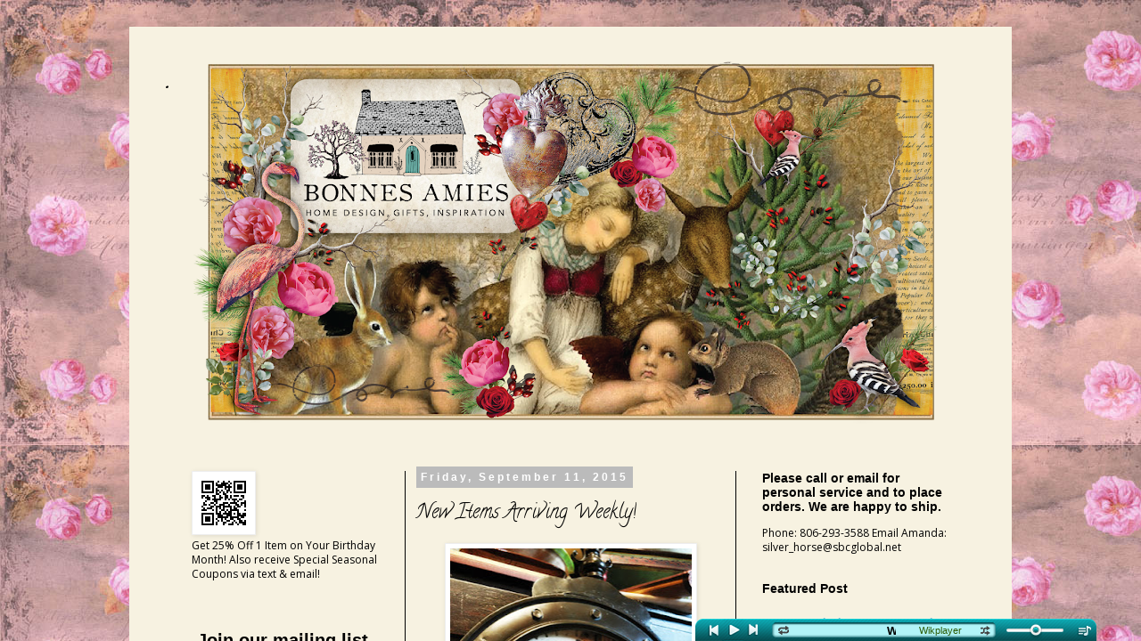

--- FILE ---
content_type: application/javascript
request_url: https://www.wikplayer.com/config.js
body_size: 92
content:
var requirejs=({shim:{"underscore":{exports:"_"},"jquery.ui":{deps:["jquery"],exports:"jQuery"},"jquery.scrollto":{deps:["jquery"],exports:"jQuery"},"jquery.tooltipster":{deps:["jquery"],exports:"jQuery"},"jquery.carousel":{deps:["jquery"],exports:"jQuery"}},paths:{"jquery":"https://ajax.googleapis.com/ajax/libs/jquery/1.8.2/jquery.min","jquery.ui":"https://ajax.googleapis.com/ajax/libs/jqueryui/1.8.23/jquery-ui.min","jquery.scrollto":"lib/jquery/jquery.scrollTo.min","jquery.tooltipster":"util/jquery.tooltipster.min","jquery.carousel":"modern/carousel","underscore":"https://cdnjs.cloudflare.com/ajax/libs/underscore.js/1.4.1/underscore-min","knockout":"https://cdnjs.cloudflare.com/ajax/libs/knockout/2.1.0/knockout-min","text":"lib/require/text","domready":"lib/require/domready","jquery.cookiebar": "jquery.cookiebar"},config:{"wik":{playback:{"youtube":"(youtube.com|youtu.be)","soundcloud":"^( *)http(s)?://(www.)?soundcloud.com","exfm":"^( *)(http(s)?://)?(www.)?ex.fm","soundmanager":".*"},playlist:{"youtube":"(youtube.com|youtu.be)","soundcloud":"^( *)http(s)?://(www.)?soundcloud.com","rss":".*"}}},waitSeconds:900,baseUrl:"js/"});soundManager.preferFlash=false;soundManager.useHTML5Audio=true;soundManager.url="swf/";soundManager.allowScriptAccess="always";